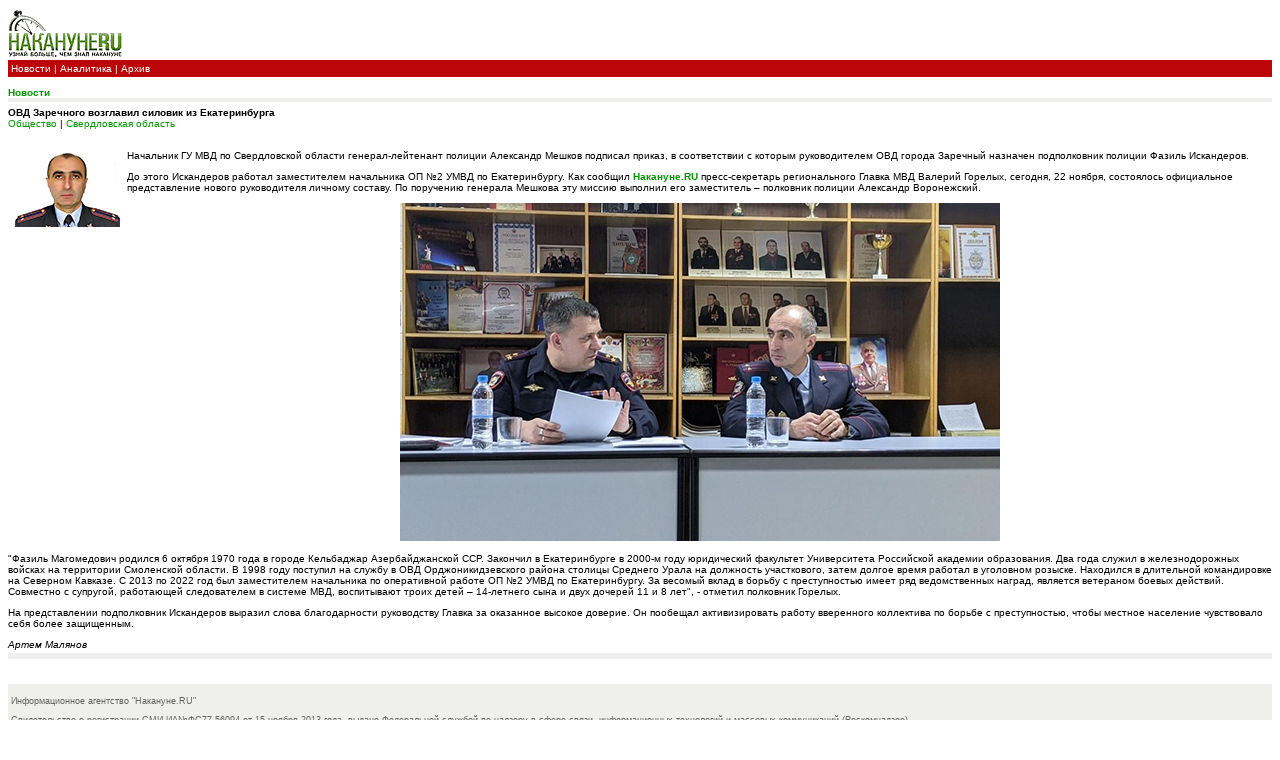

--- FILE ---
content_type: text/html
request_url: https://pda.nakanune.ru/news/2022/11/22/22687945
body_size: 4007
content:
<!DOCTYPE html PUBLIC "-//WAPFORUM//DTD XHTML Mobile 1.0//EN" "http://www.wapforum.org/DTD/xhtml-mobile10.dtd">
<html xmlns="http://www.w3.org/1999/xhtml">
<head>
<meta http-equiv="Content-Type" content="text/html; charset=windows-1251" />
<meta name="description" content="Начальник ГУ МВД по Свердловской области Александр Мешков подписал приказ" />  
<meta name="keywords" content="Заречный, ОВД, руководитель, назначение" />

<script type="text/javascript" src="../../../../js/show_img.js"></script>
<script type="text/javascript" src="../../../../js/show_hide.js"></script>

<title>ОВД Заречного возглавил силовик из Екатеринбурга :: Новости :: Накануне.RU</title>

<link href="../../../../css/style.css" rel="stylesheet" type="text/css" />

</head>

<body>


<!-- Rating@Mail.ru counter -->
<script type="text/javascript">
var _tmr = _tmr || [];
_tmr.push({id: "593691", type: "pageView", start: (new Date()).getTime()});
(function (d, w) {
   var ts = d.createElement("script"); ts.type = "text/javascript"; ts.async = true;
   ts.src = (d.location.protocol == "https:" ? "https:" : "http:") + "//top-fwz1.mail.ru/js/code.js";
   var f = function () {var s = d.getElementsByTagName("script")[0]; s.parentNode.insertBefore(ts, s);};
   if (w.opera == "[object Opera]") { d.addEventListener("DOMContentLoaded", f, false); } else { f(); }
})(document, window);
</script><noscript><div style="position:absolute;left:-10000px;">
<img src="//top-fwz1.mail.ru/counter?id=593691;js=na" style="border:0;" height="1" width="1" alt="Рейтинг@Mail.ru" />
</div></noscript>
<!-- //Rating@Mail.ru counter -->




<!-- Yandex.Metrika 2 counter -->
<script type="text/javascript">
    (function (d, w, c) {
        (w[c] = w[c] || []).push(function() {
            try {
                w.yaCounter45128292 = new Ya.Metrika({
                    id:45128292,
                    clickmap:true,
                    trackLinks:true,
                    accurateTrackBounce:true
                });
            } catch(e) { }
        });

        var n = d.getElementsByTagName("script")[0],
            s = d.createElement("script"),
            f = function () { n.parentNode.insertBefore(s, n); };
        s.type = "text/javascript";
        s.async = true;
        s.src = "https://mc.yandex.ru/metrika/watch.js";

        if (w.opera == "[object Opera]") {
            d.addEventListener("DOMContentLoaded", f, false);
        } else { f(); }
    })(document, window, "yandex_metrika_callbacks");
</script>
<noscript><div><img src="https://mc.yandex.ru/watch/45128292" style="position:absolute; left:-9999px;" alt="" /></div></noscript>
<!-- /Yandex.Metrika 2 counter -->



<!-- google analytics (google metrika) -->
<script>
  (function(i,s,o,g,r,a,m){i['GoogleAnalyticsObject']=r;i[r]=i[r]||function(){
  (i[r].q=i[r].q||[]).push(arguments)},i[r].l=1*new Date();a=s.createElement(o),
  m=s.getElementsByTagName(o)[0];a.async=1;a.src=g;m.parentNode.insertBefore(a,m)
  })(window,document,'script','https://www.google-analytics.com/analytics.js','ga');
  ga('create', 'UA-92903721-1', 'auto');
  ga('send', 'pageview');
</script>
<!-- /google analytics (google metrika) -->

<a href="/"><img src="https://media.nakanune.ru/images/pda/logo-in-grad.gif" alt="" border="0" /></a>

<div id="navi"> 
     <a href="/news/">Новости</a>
     |                           
     <a href="/articles/">Аналитика</a>
     |                          
			<a href="/arch/">Архив</a>
	</div>

<!--<div id="header_block"></div>
<div class="item_line cb"></div>-->


<!--*******************************************************************-->
			  
			  			  
					  
					
					 
					  
											<div class="list_header_item"><a href="/news/">Новости</a> </div>    
    <!--*****************************************************************-->
        <!--*****************************************************************-->
    
    
    
    
    <span class="header_content">ОВД Заречного возглавил силовик из Екатеринбурга</span>
    <br />
    <a href="/news/obshhestvo">Общество</a>
           | <a href="/news/ekb">Свердловская область</a>
        <br />
    <br />
    
    <a href="javascript:show_img('/service/blank.php?path=image_big_219649&amp;title=','600','450','true')" >
        <img src="https://media.nakanune.ru/images/pictures/image_219649" width="105" height="75" class="img_body"  />
    </a>
    
    <p>Начальник ГУ МВД по Свердловской области генерал-лейтенант полиции Александр Мешков подписал приказ, в соответствии с которым руководителем ОВД города Заречный назначен подполковник полиции Фазиль Искандеров.</p>

<p>До этого Искандеров работал заместителем начальника ОП №2 УМВД по Екатеринбургу. Как сообщил <strong><a href="http://pda.nakanune.ru">Накануне.RU</a></strong> пресс-секретарь регионального Главка МВД Валерий Горелых, сегодня, 22 ноября, состоялось официальное представление нового руководителя личному составу. По поручению генерала Мешкова эту миссию выполнил его заместитель &ndash; полковник полиции Александр Воронежский.</p>

<p style="text-align: center;"><img alt="Руководитель ОВД города Заречный подполковник полиции Фазиль Искандеров(2022)|Фото: В.Н. Горелых" border="0" data-imageid="219651" src="https://media.nakanune.ru/images/pictures/image_big_219651.jpg" style="max-width:600px; max-height:338px; width:expression(document.body.clientWidth &gt; 600? '600px': '100%' ); width:100%;" title="Руководитель ОВД города Заречный подполковник полиции Фазиль Искандеров(2022)|Фото: В.Н. Горелых" /></p>

<p>&quot;Фазиль Магомедович родился 6 октября 1970 года в городе Кельбаджар Азербайджанской ССР. Закончил в Екатеринбурге в 2000-м году юридический факультет Университета Российской академии образования. Два года служил в железнодорожных войсках на территории Смоленской области. В 1998 году поступил на службу в ОВД Орджоникидзевского района столицы Среднего Урала на должность участкового, затем долгое время работал в уголовном розыске. Находился в длительной командировке на Северном Кавказе. С 2013 по 2022 год был заместителем начальника по оперативной работе ОП №2 УМВД по Екатеринбургу. За весомый вклад в борьбу с преступностью имеет ряд ведомственных наград, является ветераном боевых действий. Совместно с супругой, работающей следователем в системе МВД, воспитывают троих детей &ndash; 14-летнего сына и двух дочерей 11 и 8 лет&quot;, - отметил полковник Горелых.</p>

<p>На представлении подполковник Искандеров выразил слова благодарности руководству Главка за оказанное высокое доверие. Он пообещал активизировать работу вверенного коллектива по борьбе с преступностью, чтобы местное население чувствовало себя более защищенным.</p>

    
    
<!--***********************************************************************************  -->  
<!--***********************************************************************************  -->    
            <div class="author">Артем Малянов</div>
        <div class="item_line cb"></div>
        <!--*****************************************************************-->
        <!--*****************************************************************-->
    
										
										
			  <!--************************************************************************************************-->      
			  <!--************************************************************************************************-->      
			                
<!--************************************************************************************************-->      
			  <!--************************************************************************************************-->	 
                            


<br style="clear:both;" /><br />
<div id="footer">
    <div itemscope itemtype="//schema.org/Organization">
        <p itemprop="name">Информационное агентство "Накануне.RU"</p>
        <p>Свидетельство о регистрации СМИ ИА№ФС77-56094 от 15 ноября 2013 года, выдано Федеральной службой по надзору в сфере связи, информационных технологий и массовых коммуникаций (Роскомнадзор).</p>
        <p>Сетевое издание "Накануне.RU"</p>
        <p>Свидетельство о регистрации СМИ Эл№ФС77-56357 от 02 декабря 2013 года, выдано Федеральной службой по надзору в сфере связи, информационных технологий и массовых коммуникаций (Роскомнадзор).</p>
        <p>Учредитель ООО "Институт информационных технологий"</p>

        <br>
        <p itemprop="address" itemscope itemtype="//schema.org/PostalAddress">
            <span itemprop="postalCode">620142</span>
            <span itemprop="addressLocality">г. Екатеринбург</span>
            <span itemprop="streetAddress">ул. Степана Разина, д. 16</span>
            <span>(3 этаж)</span>
        </p>

        <p>Телефоны редакции:
            <a itemprop="telephone" content="+73432951536" href="tel:+73432951536">(343) 295–15–36</a>,
            <a href="tel:+73432951594">295–15–94</a>,
            <a href="tel:+73432951438">295–14–38</a>
        </p>
        <p>E-mail редакции: <a itemprop="email" href="mailto:news@nakanune.ru">news@nakanune.ru</a></p>
        <p>Главный редактор: Хурбатов С.В.</p>

        <hr>

        <p>Использование материалов агентства допускается только с согласия редакции.</p>
        <p>Мнение редакции может не совпадать с мнением авторов.</p>
        <p>Редакция не несет ответственности за содержание комментариев к материалам сайта. Комментарии к материалам сайта — это личное мнение посетителей сайта.</p>
        <p>Все материалы сайта находятся в открытом доступе.</p>

        <div class="p18">
            18+
        </div>
    </div>

<br />









<noindex> 
<!-- Rating@Mail.ru logo -->
<a href="https://top.mail.ru/jump?from=593691">
<img src="https://top-fwz1.mail.ru/counter?id=593691;t=588;l=1" 
style="border:0;" height="40" width="88" alt="Рейтинг@Mail.ru" /></a>
<!-- //Rating@Mail.ru logo -->
</noindex> 






</div>

</body>
</html>                            